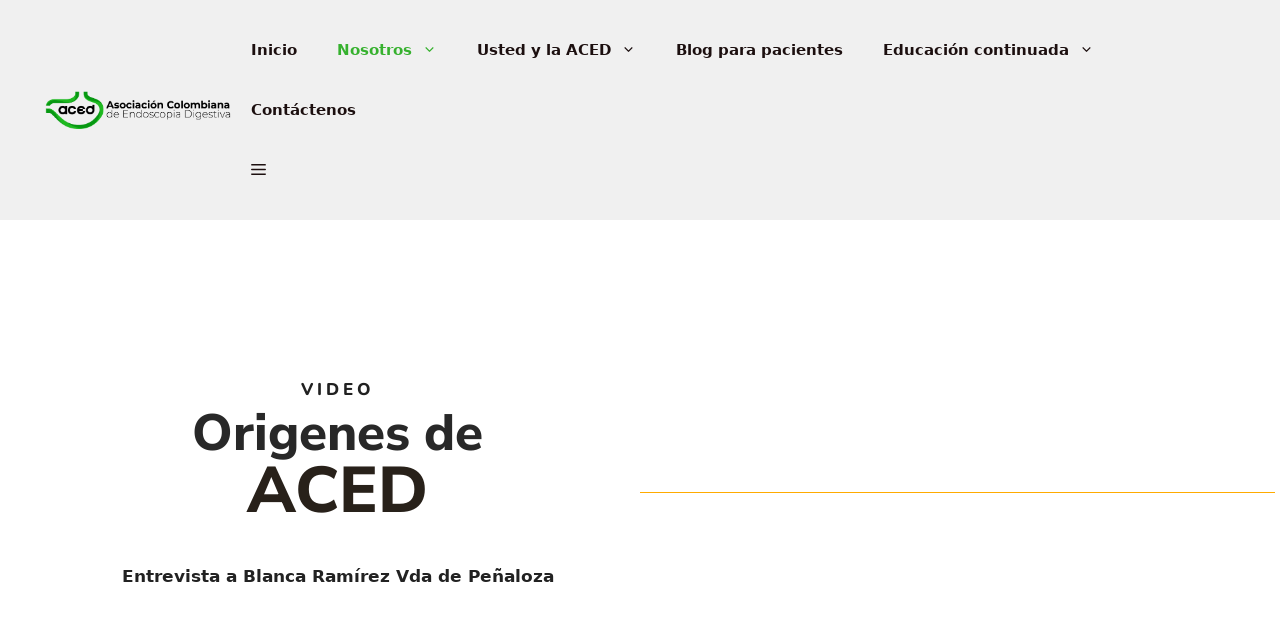

--- FILE ---
content_type: text/css
request_url: https://www.aced.org.co/wp-content/uploads/elementor/css/post-3206.css?ver=1768846254
body_size: 615
content:
.elementor-kit-3206{--e-global-color-primary:#6EC1E4;--e-global-color-text:#7A7A7A;--e-global-color-accent:#61CE70;--e-global-color-6fce669f:#4054B2;--e-global-color-2b905222:#23A455;--e-global-color-31d10cd5:#000;--e-global-color-67107b65:#FFF;--e-global-color-4c17b8c:#6EC1E4;--e-global-color-098b04d:#E3E7E9;--e-global-color-fdaccb7:#615C5C;--e-global-color-2d8d19b:#02010147;--e-global-color-a337261:#7CE46E;--e-global-color-5d4a80b:#02010147;--e-global-color-1a9f551:#7A7A7A;--e-global-color-2555c1e:#A2CF9C;--e-global-color-3672165:#E4E4E4;--e-global-color-c1247fa:#D04614;--e-global-color-f7ad3ab:#E32572;--e-global-color-1524957:#C09D49;--e-global-color-ad1fd6b:#1C8043;--e-global-typography-text-font-family:"Open Sans";--e-global-typography-text-font-weight:400;--e-global-typography-accent-font-family:"Roboto";--e-global-typography-accent-font-weight:500;--e-global-typography-c72d40a-font-family:"Open Sans";--e-global-typography-c72d40a-font-size:15px;--e-global-typography-c72d40a-font-weight:600;--e-global-typography-c72d40a-font-style:normal;--e-global-typography-c72d40a-letter-spacing:-1px;--e-global-typography-9bb8181-font-family:"Open Sans";--e-global-typography-9bb8181-font-size:20px;--e-global-typography-9bb8181-font-weight:600;--e-global-typography-9bb8181-text-transform:uppercase;--e-global-typography-9bb8181-font-style:normal;--e-global-typography-9bb8181-line-height:0.7em;--e-global-typography-7cd7913-font-family:"Open Sans";--e-global-typography-7cd7913-font-size:16px;--e-global-typography-7cd7913-font-weight:900;--e-global-typography-7cd7913-text-transform:uppercase;--e-global-typography-7cd7913-font-style:normal;--e-global-typography-7cd7913-line-height:1.5em;--e-global-typography-5a40bd9-font-family:"Open Sans";--e-global-typography-5a40bd9-font-weight:400;--e-global-typography-5a40bd9-text-transform:none;--e-global-typography-5a40bd9-line-height:1.7em;--e-global-typography-5a40bd9-letter-spacing:-0.4px;}.elementor-kit-3206 h5{color:#000000;font-family:"Lato", Sans-serif;font-size:16px;font-weight:500;}.elementor-section.elementor-section-boxed > .elementor-container{max-width:1140px;}.e-con{--container-max-width:1140px;}.elementor-widget:not(:last-child){margin-block-end:20px;}.elementor-element{--widgets-spacing:20px 20px;--widgets-spacing-row:20px;--widgets-spacing-column:20px;}{}h1.entry-title{display:var(--page-title-display);}@media(max-width:1024px){.elementor-section.elementor-section-boxed > .elementor-container{max-width:1024px;}.e-con{--container-max-width:1024px;}}@media(max-width:767px){.elementor-section.elementor-section-boxed > .elementor-container{max-width:767px;}.e-con{--container-max-width:767px;}}

--- FILE ---
content_type: text/css
request_url: https://www.aced.org.co/wp-content/uploads/elementor/css/post-3104.css?ver=1768868228
body_size: 841
content:
.elementor-3104 .elementor-element.elementor-element-25e0d15e > .elementor-container > .elementor-column > .elementor-widget-wrap{align-content:center;align-items:center;}.elementor-3104 .elementor-element.elementor-element-25e0d15e:not(.elementor-motion-effects-element-type-background), .elementor-3104 .elementor-element.elementor-element-25e0d15e > .elementor-motion-effects-container > .elementor-motion-effects-layer{background-color:#ffffff;}.elementor-3104 .elementor-element.elementor-element-25e0d15e > .elementor-background-overlay{background-color:#FFFFFF;opacity:0.5;transition:background 0.3s, border-radius 0.3s, opacity 0.3s;}.elementor-3104 .elementor-element.elementor-element-25e0d15e > .elementor-container{max-width:1400px;}.elementor-3104 .elementor-element.elementor-element-25e0d15e{transition:background 0.3s, border 0.3s, border-radius 0.3s, box-shadow 0.3s;padding:70px 0px 50px 0px;}.elementor-3104 .elementor-element.elementor-element-16811b04 > .elementor-element-populated{transition:background 0.3s, border 0.3s, border-radius 0.3s, box-shadow 0.3s;padding:80px 50px 80px 80px;}.elementor-3104 .elementor-element.elementor-element-16811b04 > .elementor-element-populated > .elementor-background-overlay{transition:background 0.3s, border-radius 0.3s, opacity 0.3s;}.elementor-3104 .elementor-element.elementor-element-2b5bb701 > .elementor-container > .elementor-column > .elementor-widget-wrap{align-content:center;align-items:center;}.elementor-3104 .elementor-element.elementor-element-877e7e7{text-align:center;}.elementor-3104 .elementor-element.elementor-element-877e7e7 .elementor-heading-title{font-family:"Nunito", Sans-serif;font-size:1em;font-weight:800;text-transform:uppercase;letter-spacing:4px;color:#212121;}.elementor-3104 .elementor-element.elementor-element-210af6e5{text-align:center;}.elementor-3104 .elementor-element.elementor-element-210af6e5 .elementor-heading-title{font-family:"Nunito Sans", Sans-serif;font-size:3em;font-weight:800;color:#282828;}.elementor-3104 .elementor-element.elementor-element-102ce4b8{text-align:center;}.elementor-3104 .elementor-element.elementor-element-102ce4b8 .elementor-heading-title{font-family:"Nunito Sans", Sans-serif;font-size:3.8em;font-weight:800;line-height:0.4em;color:#28211a;}.elementor-3104 .elementor-element.elementor-element-7be6335f{--spacer-size:20px;}.elementor-3104 .elementor-element.elementor-element-d220f7f{text-align:center;}.elementor-3104 .elementor-element.elementor-element-d220f7f .elementor-drop-cap{margin-inline-end:10px;}.elementor-3104 .elementor-element.elementor-element-77686fe4 > .elementor-element-populated, .elementor-3104 .elementor-element.elementor-element-77686fe4 > .elementor-element-populated > .elementor-background-overlay, .elementor-3104 .elementor-element.elementor-element-77686fe4 > .elementor-background-slideshow{border-radius:20px 20px 20px 20px;}.elementor-3104 .elementor-element.elementor-element-77686fe4 > .elementor-element-populated{transition:background 0.3s, border 0.3s, border-radius 0.3s, box-shadow 0.3s;}.elementor-3104 .elementor-element.elementor-element-77686fe4 > .elementor-element-populated > .elementor-background-overlay{transition:background 0.3s, border-radius 0.3s, opacity 0.3s;}.elementor-3104 .elementor-element.elementor-element-69979632:not(.elementor-motion-effects-element-type-background), .elementor-3104 .elementor-element.elementor-element-69979632 > .elementor-motion-effects-container > .elementor-motion-effects-layer{background-color:#ffab00;}.elementor-3104 .elementor-element.elementor-element-69979632{transition:background 0.3s, border 0.3s, border-radius 0.3s, box-shadow 0.3s;}.elementor-3104 .elementor-element.elementor-element-69979632 > .elementor-background-overlay{transition:background 0.3s, border-radius 0.3s, opacity 0.3s;}.elementor-3104 .elementor-element.elementor-element-5ff3ae7e > .elementor-widget-container{margin:30px 30px -30px -30px;}.elementor-3104 .elementor-element.elementor-element-5ff3ae7e .elementor-wrapper{--video-aspect-ratio:1.77777;}.elementor-3104 .elementor-element.elementor-element-45eba960 > .elementor-widget-wrap > .elementor-widget:not(.elementor-widget__width-auto):not(.elementor-widget__width-initial):not(:last-child):not(.elementor-absolute){margin-block-end:12px;}.elementor-3104 .elementor-element.elementor-element-18237aee > .elementor-widget-container{margin:0px 0px 30px 0px;}.elementor-3104 .elementor-element.elementor-element-18237aee .elementor-heading-title{font-family:"Roboto", Sans-serif;font-size:1.25rem;font-weight:400;line-height:1.4em;letter-spacing:0.15px;color:rgba(0,0,0,0.54);}.elementor-3104 .elementor-element.elementor-element-10f08ff0{font-family:"Roboto", Sans-serif;font-size:14px;}.elementor-3104 .elementor-element.elementor-element-531dafbf{font-family:"Roboto", Sans-serif;font-size:14px;}.elementor-3104 .elementor-element.elementor-element-9478b4a{text-align:center;}.elementor-3104 .elementor-element.elementor-element-9478b4a .elementor-drop-cap{margin-inline-end:10px;}.elementor-3104 .elementor-element.elementor-element-658b7d2 > .elementor-widget-container{padding:20px 20px 20px 20px;}.elementor-3104 .elementor-element.elementor-element-658b7d2 .elementor-wrapper{--video-aspect-ratio:1.77777;}@media(max-width:1024px){.elementor-3104 .elementor-element.elementor-element-25e0d15e{padding:15px 15px 15px 15px;}.elementor-3104 .elementor-element.elementor-element-16811b04 > .elementor-element-populated{padding:30px 30px 30px 30px;}.elementor-3104 .elementor-element.elementor-element-877e7e7 .elementor-heading-title{font-size:1em;}.elementor-3104 .elementor-element.elementor-element-210af6e5 .elementor-heading-title{font-size:2em;}.elementor-3104 .elementor-element.elementor-element-102ce4b8 .elementor-heading-title{font-size:3.5em;}}@media(max-width:767px){.elementor-3104 .elementor-element.elementor-element-877e7e7{text-align:center;}.elementor-3104 .elementor-element.elementor-element-210af6e5{text-align:center;}.elementor-3104 .elementor-element.elementor-element-210af6e5 .elementor-heading-title{font-size:2.5em;}.elementor-3104 .elementor-element.elementor-element-102ce4b8{text-align:center;}.elementor-3104 .elementor-element.elementor-element-102ce4b8 .elementor-heading-title{font-size:2.5em;}.elementor-3104 .elementor-element.elementor-element-5ff3ae7e > .elementor-widget-container{margin:-10px 10px 10px -10px;}.elementor-3104 .elementor-element.elementor-element-18237aee .elementor-heading-title{font-size:1rem;}}